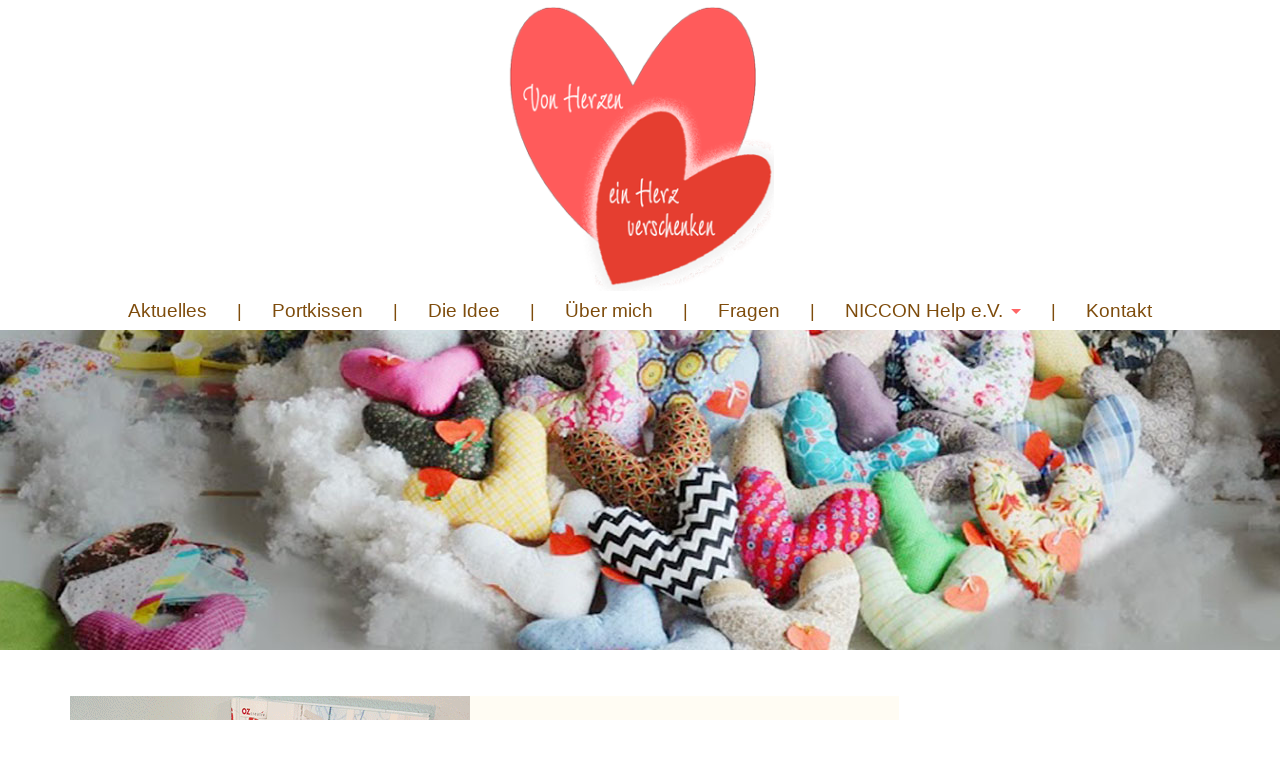

--- FILE ---
content_type: text/html; charset=UTF-8
request_url: https://www.herzkissen-muenchen.de/portkissen-gehen-auf-die-reise/portkissen-versendet/
body_size: 8112
content:
<!DOCTYPE html>

<html class="no-js" lang="de">

	<head profile="http://gmpg.org/xfn/11">
		
		<meta http-equiv="Content-Type" content="text/html; charset=UTF-8" />
		<meta name="viewport" content="width=device-width, initial-scale=1.0, maximum-scale=1.0, user-scalable=no" >
		 
		<meta name='robots' content='index, follow, max-image-preview:large, max-snippet:-1, max-video-preview:-1' />
	<style>img:is([sizes="auto" i], [sizes^="auto," i]) { contain-intrinsic-size: 3000px 1500px }</style>
	<script>document.documentElement.className = document.documentElement.className.replace("no-js","js");</script>

	<!-- This site is optimized with the Yoast SEO plugin v26.8 - https://yoast.com/product/yoast-seo-wordpress/ -->
	<title>portkissen-versendet - Herzkissen München</title>
	<link rel="canonical" href="https://www.herzkissen-muenchen.de/portkissen-gehen-auf-die-reise/portkissen-versendet/" />
	<meta property="og:locale" content="de_DE" />
	<meta property="og:type" content="article" />
	<meta property="og:title" content="portkissen-versendet - Herzkissen München" />
	<meta property="og:url" content="https://www.herzkissen-muenchen.de/portkissen-gehen-auf-die-reise/portkissen-versendet/" />
	<meta property="og:site_name" content="Herzkissen München" />
	<meta property="og:image" content="https://www.herzkissen-muenchen.de/portkissen-gehen-auf-die-reise/portkissen-versendet" />
	<meta property="og:image:width" content="1" />
	<meta property="og:image:height" content="1" />
	<meta property="og:image:type" content="image/png" />
	<meta name="twitter:card" content="summary_large_image" />
	<script type="application/ld+json" class="yoast-schema-graph">{"@context":"https://schema.org","@graph":[{"@type":"WebPage","@id":"https://www.herzkissen-muenchen.de/portkissen-gehen-auf-die-reise/portkissen-versendet/","url":"https://www.herzkissen-muenchen.de/portkissen-gehen-auf-die-reise/portkissen-versendet/","name":"portkissen-versendet - Herzkissen München","isPartOf":{"@id":"https://www.herzkissen-muenchen.de/#website"},"primaryImageOfPage":{"@id":"https://www.herzkissen-muenchen.de/portkissen-gehen-auf-die-reise/portkissen-versendet/#primaryimage"},"image":{"@id":"https://www.herzkissen-muenchen.de/portkissen-gehen-auf-die-reise/portkissen-versendet/#primaryimage"},"thumbnailUrl":"https://www.herzkissen-muenchen.de/wp-content/uploads/2023/12/portkissen-versendet.png","datePublished":"2023-12-19T13:38:06+00:00","breadcrumb":{"@id":"https://www.herzkissen-muenchen.de/portkissen-gehen-auf-die-reise/portkissen-versendet/#breadcrumb"},"inLanguage":"de","potentialAction":[{"@type":"ReadAction","target":["https://www.herzkissen-muenchen.de/portkissen-gehen-auf-die-reise/portkissen-versendet/"]}]},{"@type":"ImageObject","inLanguage":"de","@id":"https://www.herzkissen-muenchen.de/portkissen-gehen-auf-die-reise/portkissen-versendet/#primaryimage","url":"https://www.herzkissen-muenchen.de/wp-content/uploads/2023/12/portkissen-versendet.png","contentUrl":"https://www.herzkissen-muenchen.de/wp-content/uploads/2023/12/portkissen-versendet.png","width":400,"height":533},{"@type":"BreadcrumbList","@id":"https://www.herzkissen-muenchen.de/portkissen-gehen-auf-die-reise/portkissen-versendet/#breadcrumb","itemListElement":[{"@type":"ListItem","position":1,"name":"Home","item":"https://www.herzkissen-muenchen.de/"},{"@type":"ListItem","position":2,"name":"Portkissen gehen auf die Reise","item":"https://www.herzkissen-muenchen.de/portkissen-gehen-auf-die-reise/"},{"@type":"ListItem","position":3,"name":"portkissen-versendet"}]},{"@type":"WebSite","@id":"https://www.herzkissen-muenchen.de/#website","url":"https://www.herzkissen-muenchen.de/","name":"Herzkissen München","description":"Eine tolle Aktion von Herz zu Herz","potentialAction":[{"@type":"SearchAction","target":{"@type":"EntryPoint","urlTemplate":"https://www.herzkissen-muenchen.de/?s={search_term_string}"},"query-input":{"@type":"PropertyValueSpecification","valueRequired":true,"valueName":"search_term_string"}}],"inLanguage":"de"}]}</script>
	<!-- / Yoast SEO plugin. -->


<link rel="alternate" type="application/rss+xml" title="Herzkissen München &raquo; Feed" href="https://www.herzkissen-muenchen.de/feed/" />
<link rel="alternate" type="application/rss+xml" title="Herzkissen München &raquo; Kommentar-Feed" href="https://www.herzkissen-muenchen.de/comments/feed/" />
<link rel="alternate" type="application/rss+xml" title="Herzkissen München &raquo; portkissen-versendet-Kommentar-Feed" href="https://www.herzkissen-muenchen.de/portkissen-gehen-auf-die-reise/portkissen-versendet/feed/" />
<link rel='stylesheet' id='wp-block-library-css' href='https://www.herzkissen-muenchen.de/wp-includes/css/dist/block-library/style.min.css?ver=6.8.3' type='text/css' media='all' />
<style id='classic-theme-styles-inline-css' type='text/css'>
/*! This file is auto-generated */
.wp-block-button__link{color:#fff;background-color:#32373c;border-radius:9999px;box-shadow:none;text-decoration:none;padding:calc(.667em + 2px) calc(1.333em + 2px);font-size:1.125em}.wp-block-file__button{background:#32373c;color:#fff;text-decoration:none}
</style>
<style id='global-styles-inline-css' type='text/css'>
:root{--wp--preset--aspect-ratio--square: 1;--wp--preset--aspect-ratio--4-3: 4/3;--wp--preset--aspect-ratio--3-4: 3/4;--wp--preset--aspect-ratio--3-2: 3/2;--wp--preset--aspect-ratio--2-3: 2/3;--wp--preset--aspect-ratio--16-9: 16/9;--wp--preset--aspect-ratio--9-16: 9/16;--wp--preset--color--black: #111;--wp--preset--color--cyan-bluish-gray: #abb8c3;--wp--preset--color--white: #fff;--wp--preset--color--pale-pink: #f78da7;--wp--preset--color--vivid-red: #cf2e2e;--wp--preset--color--luminous-vivid-orange: #ff6900;--wp--preset--color--luminous-vivid-amber: #fcb900;--wp--preset--color--light-green-cyan: #7bdcb5;--wp--preset--color--vivid-green-cyan: #00d084;--wp--preset--color--pale-cyan-blue: #8ed1fc;--wp--preset--color--vivid-cyan-blue: #0693e3;--wp--preset--color--vivid-purple: #9b51e0;--wp--preset--color--accent: #ff6666;--wp--preset--color--dark-gray: #333;--wp--preset--color--medium-gray: #555;--wp--preset--color--light-gray: #777;--wp--preset--gradient--vivid-cyan-blue-to-vivid-purple: linear-gradient(135deg,rgba(6,147,227,1) 0%,rgb(155,81,224) 100%);--wp--preset--gradient--light-green-cyan-to-vivid-green-cyan: linear-gradient(135deg,rgb(122,220,180) 0%,rgb(0,208,130) 100%);--wp--preset--gradient--luminous-vivid-amber-to-luminous-vivid-orange: linear-gradient(135deg,rgba(252,185,0,1) 0%,rgba(255,105,0,1) 100%);--wp--preset--gradient--luminous-vivid-orange-to-vivid-red: linear-gradient(135deg,rgba(255,105,0,1) 0%,rgb(207,46,46) 100%);--wp--preset--gradient--very-light-gray-to-cyan-bluish-gray: linear-gradient(135deg,rgb(238,238,238) 0%,rgb(169,184,195) 100%);--wp--preset--gradient--cool-to-warm-spectrum: linear-gradient(135deg,rgb(74,234,220) 0%,rgb(151,120,209) 20%,rgb(207,42,186) 40%,rgb(238,44,130) 60%,rgb(251,105,98) 80%,rgb(254,248,76) 100%);--wp--preset--gradient--blush-light-purple: linear-gradient(135deg,rgb(255,206,236) 0%,rgb(152,150,240) 100%);--wp--preset--gradient--blush-bordeaux: linear-gradient(135deg,rgb(254,205,165) 0%,rgb(254,45,45) 50%,rgb(107,0,62) 100%);--wp--preset--gradient--luminous-dusk: linear-gradient(135deg,rgb(255,203,112) 0%,rgb(199,81,192) 50%,rgb(65,88,208) 100%);--wp--preset--gradient--pale-ocean: linear-gradient(135deg,rgb(255,245,203) 0%,rgb(182,227,212) 50%,rgb(51,167,181) 100%);--wp--preset--gradient--electric-grass: linear-gradient(135deg,rgb(202,248,128) 0%,rgb(113,206,126) 100%);--wp--preset--gradient--midnight: linear-gradient(135deg,rgb(2,3,129) 0%,rgb(40,116,252) 100%);--wp--preset--font-size--small: 16px;--wp--preset--font-size--medium: 20px;--wp--preset--font-size--large: 24px;--wp--preset--font-size--x-large: 42px;--wp--preset--font-size--normal: 18px;--wp--preset--font-size--larger: 27px;--wp--preset--spacing--20: 0.44rem;--wp--preset--spacing--30: 0.67rem;--wp--preset--spacing--40: 1rem;--wp--preset--spacing--50: 1.5rem;--wp--preset--spacing--60: 2.25rem;--wp--preset--spacing--70: 3.38rem;--wp--preset--spacing--80: 5.06rem;--wp--preset--shadow--natural: 6px 6px 9px rgba(0, 0, 0, 0.2);--wp--preset--shadow--deep: 12px 12px 50px rgba(0, 0, 0, 0.4);--wp--preset--shadow--sharp: 6px 6px 0px rgba(0, 0, 0, 0.2);--wp--preset--shadow--outlined: 6px 6px 0px -3px rgba(255, 255, 255, 1), 6px 6px rgba(0, 0, 0, 1);--wp--preset--shadow--crisp: 6px 6px 0px rgba(0, 0, 0, 1);}:where(.is-layout-flex){gap: 0.5em;}:where(.is-layout-grid){gap: 0.5em;}body .is-layout-flex{display: flex;}.is-layout-flex{flex-wrap: wrap;align-items: center;}.is-layout-flex > :is(*, div){margin: 0;}body .is-layout-grid{display: grid;}.is-layout-grid > :is(*, div){margin: 0;}:where(.wp-block-columns.is-layout-flex){gap: 2em;}:where(.wp-block-columns.is-layout-grid){gap: 2em;}:where(.wp-block-post-template.is-layout-flex){gap: 1.25em;}:where(.wp-block-post-template.is-layout-grid){gap: 1.25em;}.has-black-color{color: var(--wp--preset--color--black) !important;}.has-cyan-bluish-gray-color{color: var(--wp--preset--color--cyan-bluish-gray) !important;}.has-white-color{color: var(--wp--preset--color--white) !important;}.has-pale-pink-color{color: var(--wp--preset--color--pale-pink) !important;}.has-vivid-red-color{color: var(--wp--preset--color--vivid-red) !important;}.has-luminous-vivid-orange-color{color: var(--wp--preset--color--luminous-vivid-orange) !important;}.has-luminous-vivid-amber-color{color: var(--wp--preset--color--luminous-vivid-amber) !important;}.has-light-green-cyan-color{color: var(--wp--preset--color--light-green-cyan) !important;}.has-vivid-green-cyan-color{color: var(--wp--preset--color--vivid-green-cyan) !important;}.has-pale-cyan-blue-color{color: var(--wp--preset--color--pale-cyan-blue) !important;}.has-vivid-cyan-blue-color{color: var(--wp--preset--color--vivid-cyan-blue) !important;}.has-vivid-purple-color{color: var(--wp--preset--color--vivid-purple) !important;}.has-black-background-color{background-color: var(--wp--preset--color--black) !important;}.has-cyan-bluish-gray-background-color{background-color: var(--wp--preset--color--cyan-bluish-gray) !important;}.has-white-background-color{background-color: var(--wp--preset--color--white) !important;}.has-pale-pink-background-color{background-color: var(--wp--preset--color--pale-pink) !important;}.has-vivid-red-background-color{background-color: var(--wp--preset--color--vivid-red) !important;}.has-luminous-vivid-orange-background-color{background-color: var(--wp--preset--color--luminous-vivid-orange) !important;}.has-luminous-vivid-amber-background-color{background-color: var(--wp--preset--color--luminous-vivid-amber) !important;}.has-light-green-cyan-background-color{background-color: var(--wp--preset--color--light-green-cyan) !important;}.has-vivid-green-cyan-background-color{background-color: var(--wp--preset--color--vivid-green-cyan) !important;}.has-pale-cyan-blue-background-color{background-color: var(--wp--preset--color--pale-cyan-blue) !important;}.has-vivid-cyan-blue-background-color{background-color: var(--wp--preset--color--vivid-cyan-blue) !important;}.has-vivid-purple-background-color{background-color: var(--wp--preset--color--vivid-purple) !important;}.has-black-border-color{border-color: var(--wp--preset--color--black) !important;}.has-cyan-bluish-gray-border-color{border-color: var(--wp--preset--color--cyan-bluish-gray) !important;}.has-white-border-color{border-color: var(--wp--preset--color--white) !important;}.has-pale-pink-border-color{border-color: var(--wp--preset--color--pale-pink) !important;}.has-vivid-red-border-color{border-color: var(--wp--preset--color--vivid-red) !important;}.has-luminous-vivid-orange-border-color{border-color: var(--wp--preset--color--luminous-vivid-orange) !important;}.has-luminous-vivid-amber-border-color{border-color: var(--wp--preset--color--luminous-vivid-amber) !important;}.has-light-green-cyan-border-color{border-color: var(--wp--preset--color--light-green-cyan) !important;}.has-vivid-green-cyan-border-color{border-color: var(--wp--preset--color--vivid-green-cyan) !important;}.has-pale-cyan-blue-border-color{border-color: var(--wp--preset--color--pale-cyan-blue) !important;}.has-vivid-cyan-blue-border-color{border-color: var(--wp--preset--color--vivid-cyan-blue) !important;}.has-vivid-purple-border-color{border-color: var(--wp--preset--color--vivid-purple) !important;}.has-vivid-cyan-blue-to-vivid-purple-gradient-background{background: var(--wp--preset--gradient--vivid-cyan-blue-to-vivid-purple) !important;}.has-light-green-cyan-to-vivid-green-cyan-gradient-background{background: var(--wp--preset--gradient--light-green-cyan-to-vivid-green-cyan) !important;}.has-luminous-vivid-amber-to-luminous-vivid-orange-gradient-background{background: var(--wp--preset--gradient--luminous-vivid-amber-to-luminous-vivid-orange) !important;}.has-luminous-vivid-orange-to-vivid-red-gradient-background{background: var(--wp--preset--gradient--luminous-vivid-orange-to-vivid-red) !important;}.has-very-light-gray-to-cyan-bluish-gray-gradient-background{background: var(--wp--preset--gradient--very-light-gray-to-cyan-bluish-gray) !important;}.has-cool-to-warm-spectrum-gradient-background{background: var(--wp--preset--gradient--cool-to-warm-spectrum) !important;}.has-blush-light-purple-gradient-background{background: var(--wp--preset--gradient--blush-light-purple) !important;}.has-blush-bordeaux-gradient-background{background: var(--wp--preset--gradient--blush-bordeaux) !important;}.has-luminous-dusk-gradient-background{background: var(--wp--preset--gradient--luminous-dusk) !important;}.has-pale-ocean-gradient-background{background: var(--wp--preset--gradient--pale-ocean) !important;}.has-electric-grass-gradient-background{background: var(--wp--preset--gradient--electric-grass) !important;}.has-midnight-gradient-background{background: var(--wp--preset--gradient--midnight) !important;}.has-small-font-size{font-size: var(--wp--preset--font-size--small) !important;}.has-medium-font-size{font-size: var(--wp--preset--font-size--medium) !important;}.has-large-font-size{font-size: var(--wp--preset--font-size--large) !important;}.has-x-large-font-size{font-size: var(--wp--preset--font-size--x-large) !important;}
:where(.wp-block-post-template.is-layout-flex){gap: 1.25em;}:where(.wp-block-post-template.is-layout-grid){gap: 1.25em;}
:where(.wp-block-columns.is-layout-flex){gap: 2em;}:where(.wp-block-columns.is-layout-grid){gap: 2em;}
:root :where(.wp-block-pullquote){font-size: 1.5em;line-height: 1.6;}
</style>
<link rel='stylesheet' id='parent-style-css' href='https://www.herzkissen-muenchen.de/wp-content/themes/lovecraft/style.css?ver=6.8.3' type='text/css' media='all' />
<link rel='stylesheet' id='child-style-css' href='https://www.herzkissen-muenchen.de/wp-content/themes/lovecraft-child/style.css?ver=6.8.3' type='text/css' media='all' />

<link rel='stylesheet' id='lovecraft_genericons-css' href='https://www.herzkissen-muenchen.de/wp-content/themes/lovecraft/assets/css/genericons.min.css?ver=6.8.3' type='text/css' media='all' />
<link rel='stylesheet' id='lovecraft_style-css' href='https://www.herzkissen-muenchen.de/wp-content/themes/lovecraft-child/style.css?ver=2.0.1' type='text/css' media='all' />
<script type="text/javascript" src="https://www.herzkissen-muenchen.de/wp-includes/js/jquery/jquery.min.js?ver=3.7.1" id="jquery-core-js"></script>
<script type="text/javascript" src="https://www.herzkissen-muenchen.de/wp-includes/js/jquery/jquery-migrate.min.js?ver=3.4.1" id="jquery-migrate-js"></script>
<script type="text/javascript" src="https://www.herzkissen-muenchen.de/wp-content/themes/lovecraft/assets/js/doubletaptogo.min.js?ver=1" id="lovecraft_doubletap-js"></script>
<link rel="https://api.w.org/" href="https://www.herzkissen-muenchen.de/wp-json/" /><link rel="alternate" title="JSON" type="application/json" href="https://www.herzkissen-muenchen.de/wp-json/wp/v2/media/1554" /><link rel="EditURI" type="application/rsd+xml" title="RSD" href="https://www.herzkissen-muenchen.de/xmlrpc.php?rsd" />
<link rel='shortlink' href='https://www.herzkissen-muenchen.de/?p=1554' />
<link rel="alternate" title="oEmbed (JSON)" type="application/json+oembed" href="https://www.herzkissen-muenchen.de/wp-json/oembed/1.0/embed?url=https%3A%2F%2Fwww.herzkissen-muenchen.de%2Fportkissen-gehen-auf-die-reise%2Fportkissen-versendet%2F" />
<link rel="alternate" title="oEmbed (XML)" type="text/xml+oembed" href="https://www.herzkissen-muenchen.de/wp-json/oembed/1.0/embed?url=https%3A%2F%2Fwww.herzkissen-muenchen.de%2Fportkissen-gehen-auf-die-reise%2Fportkissen-versendet%2F&#038;format=xml" />
<!-- Customizer CSS --><style type="text/css">a { color:#ff6666; }.blog-title a:hover { color:#ff6666; }.main-menu li:hover > a, .main-menu li.focus > a { color:#ff6666; }.main-menu > .menu-item-has-children > a:after { border-top-color:#ff6666; }blockquote:after { color:#ff6666; }button:hover, .button:hover, .faux-button:hover, .wp-block-button__link:hover, :root .wp-block-file__button:hover, input[type="button"]:hover, input[type="reset"]:hover, input[type="submit"]:hover { background-color:#ff6666; }.is-style-outline .wp-block-button__link:hover, .wp-block-button__link.is-style-outline:hover { color:#ff6666; }:root .has-accent-color { color:#ff6666; }:root .has-accent-background-color { background-color:#ff6666; }.post-tags a:hover { background-color:#ff6666; }.post-tags a:hover:before { border-right-color:#ff6666; }.post-content .page-links a:hover { background-color:#ff6666; }.post-navigation h4 a:hover { color:#ff6666; }.comments-title-link a { color:#ff6666; }.comments .pingbacks li a:hover { color:#ff6666; }.comment-header h4 a:hover { color:#ff6666; }.bypostauthor .comment-author-icon { background-color:#ff6666; }.form-submit #submit:hover { background-color:#ff6666; }.comments-nav a:hover { color:#ff6666; }.pingbacks-title { border-bottom-color:#ff6666; }.archive-navigation a:hover { color:#ff6666; }.widget-title { border-bottom-color:#ff6666; }.widget-content .textwidget a:hover { color:#ff6666; }.widget_archive li a:hover { color:#ff6666; }.widget_categories li a:hover { color:#ff6666; }.widget_meta li a:hover { color:#ff6666; }.widget_nav_menu li a:hover { color:#ff6666; }.widget_rss .widget-content ul a.rsswidget:hover { color:#ff6666; }#wp-calendar thead th { color:#ff6666; }#wp-calendar tfoot a:hover { color:#ff6666; }.widget .tagcloud a:hover { background-color:#ff6666; }.widget .tagcloud a:hover:before { border-right-color:#ff6666; }.footer .widget .tagcloud a:hover { background-color:#ff6666; }.footer .widget .tagcloud a:hover:before { border-right-color:#ff6666; }.credits .sep { color:#ff6666; }.credits a:hover { color:#ff6666; }.nav-toggle.active .bar { background-color:#ff6666; }.search-toggle.active .genericon { color:#ff6666; }.mobile-menu .current-menu-item:before { color:#ff6666; }.mobile-menu .current_page_item:before { color:#ff6666; }</style><!--/Customizer CSS--><link rel="icon" href="https://www.herzkissen-muenchen.de/wp-content/uploads/2016/03/favicon.png" sizes="32x32" />
<link rel="icon" href="https://www.herzkissen-muenchen.de/wp-content/uploads/2016/03/favicon.png" sizes="192x192" />
<link rel="apple-touch-icon" href="https://www.herzkissen-muenchen.de/wp-content/uploads/2016/03/favicon.png" />
<meta name="msapplication-TileImage" content="https://www.herzkissen-muenchen.de/wp-content/uploads/2016/03/favicon.png" />
		<style type="text/css" id="wp-custom-css">
			.post-content {
    font-family: "OpenSansLight",sans-serif;
    font-size: 0.98em;
    font-weight: 200;
	    line-height: 140%;
}
strong, b {
    font-weight: bold !important;
}

.main-menu > li + li:before {
    margin-top: 0px;
    left: -35px;
}

.main-menu ul li {
    width: 140px;
	margin-left:50px;
	margin-top:-10px;
    background: #7E4C0C;
    text-align: center;
}

.archive-header {
    background-color: #fff;
}

.archive-header span:not(.vcard) {
    color: #ff6666;
}
		</style>
			
	</head>
	
	<body class="attachment wp-singular attachment-template-default single single-attachment postid-1554 attachmentid-1554 attachment-png wp-theme-lovecraft wp-child-theme-lovecraft-child metaslider-plugin">
		
		<div class="header-wrapper">
		
			<div class="header section bg-white small-padding">
			
				<div class="section-inner">
					
									
				        <a class="blog-logo" href='https://www.herzkissen-muenchen.de/' title='Herzkissen München &mdash; Eine tolle Aktion von Herz zu Herz' rel='home'>
				        	<img src='https://www.herzkissen-muenchen.de/wp-content/uploads/2016/03/herzkissen-e1457811802891.png' alt='Herzkissen München'>
				        </a>
				
													
					<div class="clear"></div>
				
				</div> <!-- /section-inner -->
						
			</div> <!-- /header -->
			
			<div class="toggles">
						
				<div class="nav-toggle toggle">
					
					<div class="bar"></div>
					<div class="bar"></div>
					<div class="bar"></div>
					
				</div>
				
				<!-- /<div class="search-toggle toggle">
					
					<div class="genericon genericon-search"></div>
					
				</div> -->
				
				<div class="clear"></div>
				
			</div> <!-- /toggles -->
		
		</div> <!-- /header-wrapper -->
		
		<div class="navigation bg-white no-padding">
			
			<div class="section-inner">
				
				<ul class="mobile-menu">
				
					<li id="menu-item-37" class="menu-item menu-item-type-custom menu-item-object-custom menu-item-home menu-item-37"><a href="https://www.herzkissen-muenchen.de/">Aktuelles</a></li>
<li id="menu-item-1295" class="menu-item menu-item-type-post_type menu-item-object-post menu-item-1295"><a href="https://www.herzkissen-muenchen.de/portkissen/">Portkissen</a></li>
<li id="menu-item-221" class="menu-item menu-item-type-post_type menu-item-object-page menu-item-221"><a href="https://www.herzkissen-muenchen.de/die-idee-der-herzkissen/">Die Idee</a></li>
<li id="menu-item-41" class="menu-item menu-item-type-post_type menu-item-object-page menu-item-41"><a href="https://www.herzkissen-muenchen.de/ueber-mich/">Über mich</a></li>
<li id="menu-item-142" class="menu-item menu-item-type-post_type menu-item-object-page menu-item-142"><a href="https://www.herzkissen-muenchen.de/fragen/">Fragen</a></li>
<li id="menu-item-695" class="menu-item menu-item-type-post_type menu-item-object-page menu-item-has-children menu-item-695"><a href="https://www.herzkissen-muenchen.de/niccon-help-e-v/">NICCON Help e.V.</a>
<ul class="sub-menu">
	<li id="menu-item-38" class="menu-item menu-item-type-post_type menu-item-object-page menu-item-38"><a href="https://www.herzkissen-muenchen.de/danke-schoen/">Danke</a></li>
</ul>
</li>
<li id="menu-item-40" class="menu-item menu-item-type-post_type menu-item-object-page menu-item-40"><a href="https://www.herzkissen-muenchen.de/kontakt/">Kontakt</a></li>
					
				</ul>
				
				<div class="mobile-search">
				
					
<form method="get" class="search-form" id="search-form-6971231430fe1" action="https://www.herzkissen-muenchen.de/">
	<input type="search" class="search-field" placeholder="Suche …" name="s" id="s-6971231430fe2" />
	<button type="submit" class="search-button"><div class="genericon genericon-search"></div><span class="screen-reader-text">Suche</span></button>
</form>
				
				</div>
				
				<ul class="main-menu">
				
					<li class="menu-item menu-item-type-custom menu-item-object-custom menu-item-home menu-item-37"><a href="https://www.herzkissen-muenchen.de/">Aktuelles</a></li>
<li class="menu-item menu-item-type-post_type menu-item-object-post menu-item-1295"><a href="https://www.herzkissen-muenchen.de/portkissen/">Portkissen</a></li>
<li class="menu-item menu-item-type-post_type menu-item-object-page menu-item-221"><a href="https://www.herzkissen-muenchen.de/die-idee-der-herzkissen/">Die Idee</a></li>
<li class="menu-item menu-item-type-post_type menu-item-object-page menu-item-41"><a href="https://www.herzkissen-muenchen.de/ueber-mich/">Über mich</a></li>
<li class="menu-item menu-item-type-post_type menu-item-object-page menu-item-142"><a href="https://www.herzkissen-muenchen.de/fragen/">Fragen</a></li>
<li class="menu-item menu-item-type-post_type menu-item-object-page menu-item-has-children menu-item-695"><a href="https://www.herzkissen-muenchen.de/niccon-help-e-v/">NICCON Help e.V.</a>
<ul class="sub-menu">
	<li class="menu-item menu-item-type-post_type menu-item-object-page menu-item-38"><a href="https://www.herzkissen-muenchen.de/danke-schoen/">Danke</a></li>
</ul>
</li>
<li class="menu-item menu-item-type-post_type menu-item-object-page menu-item-40"><a href="https://www.herzkissen-muenchen.de/kontakt/">Kontakt</a></li>
					
				</ul>
				
				<div class="clear"></div>
				
			</div> <!-- /section-inner -->
			
		</div> <!-- /navigation -->
		
				
			<div class="header-image bg-image" style="background-image: url(https://www.herzkissen-muenchen.de/wp-content/uploads/2016/03/header1.jpg)">
				
				<img src="https://www.herzkissen-muenchen.de/wp-content/uploads/2016/03/header1.jpg">				
			</div>
		
		
<div class="wrapper section">

	<div class="section-inner group">

		<div class="content">

			
					<article id="post-1554" class="single post post-1554 attachment type-attachment status-inherit hentry">

						<figure class="post-image">
							<img width="400" height="533" src="https://www.herzkissen-muenchen.de/wp-content/uploads/2023/12/portkissen-versendet.png" class="attachment-post-image size-post-image" alt="" decoding="async" fetchpriority="high" srcset="https://www.herzkissen-muenchen.de/wp-content/uploads/2023/12/portkissen-versendet.png 400w, https://www.herzkissen-muenchen.de/wp-content/uploads/2023/12/portkissen-versendet-225x300.png 225w" sizes="(max-width: 400px) 100vw, 400px" />						</figure>

						<div class="post-inner">

							<div class="post-header">

								<h1 class="post-title">portkissen-versendet.png</h1>

								<div class="post-meta">

									<p>von <a href="https://www.herzkissen-muenchen.de/author/k478-145/" title="Beiträge von Katja" rel="author">Katja</a></p>

									<p class="post-date">am <a href="https://www.herzkissen-muenchen.de/portkissen-gehen-auf-die-reise/portkissen-versendet/">19. Dezember 2023</a></p>

									
									<p>Auflösung: 400x533 px</p>

								</div><!-- .post-meta -->

							</div><!-- .post-header -->

							
						</div><!-- .post-inner -->

						<div class="respond-container">	<div id="respond" class="comment-respond">
		<h3 id="reply-title" class="comment-reply-title">Schreibe einen Kommentar <small><a rel="nofollow" id="cancel-comment-reply-link" href="/portkissen-gehen-auf-die-reise/portkissen-versendet/#respond" style="display:none;">Antwort abbrechen</a></small></h3><form action="https://www.herzkissen-muenchen.de/wp-comments-post.php" method="post" id="commentform" class="comment-form"><p class="comment-notes"><span id="email-notes">Deine E-Mail-Adresse wird nicht veröffentlicht.</span> <span class="required-field-message">Erforderliche Felder sind mit <span class="required">*</span> markiert</span></p><p class="comment-form-comment"><label for="comment">Kommentar <span class="required">*</span></label> <textarea autocomplete="new-password"  id="ee91d10f4d"  name="ee91d10f4d"   cols="45" rows="8" maxlength="65525" required="required"></textarea><textarea id="comment" aria-label="hp-comment" aria-hidden="true" name="comment" autocomplete="new-password" style="padding:0 !important;clip:rect(1px, 1px, 1px, 1px) !important;position:absolute !important;white-space:nowrap !important;height:1px !important;width:1px !important;overflow:hidden !important;" tabindex="-1"></textarea><script data-noptimize>document.getElementById("comment").setAttribute( "id", "a1202aed595eaf3aceaa7bf755d3a222" );document.getElementById("ee91d10f4d").setAttribute( "id", "comment" );</script></p><p class="comment-form-author"><label for="author">Name <span class="required">*</span></label> <input id="author" name="author" type="text" value="" size="30" maxlength="245" autocomplete="name" required="required" /></p>
<p class="comment-form-email"><label for="email">E-Mail-Adresse <span class="required">*</span></label> <input id="email" name="email" type="text" value="" size="30" maxlength="100" aria-describedby="email-notes" autocomplete="email" required="required" /></p>
<p class="comment-form-url"><label for="url">Website</label> <input id="url" name="url" type="text" value="" size="30" maxlength="200" autocomplete="url" /></p>
<p class="form-submit"><input name="submit" type="submit" id="submit" class="submit" value="Kommentar abschicken" /> <input type='hidden' name='comment_post_ID' value='1554' id='comment_post_ID' />
<input type='hidden' name='comment_parent' id='comment_parent' value='0' />
</p></form>	</div><!-- #respond -->
	</div><!-- .respond-container -->
			</article><!-- .post -->

		</div><!-- .content -->

		<aside class="sidebar">

	<div id="block-7" class="widget widget_block"><div class="widget-content">
<div style="height:36px" aria-hidden="true" class="wp-block-spacer"></div>
</div></div><div id="categories-2" class="widget widget_categories"><div class="widget-content"><h3 class="widget-title">Kategorien</h3>
			<ul>
					<li class="cat-item cat-item-1"><a href="https://www.herzkissen-muenchen.de/category/allgemein/">Aktuelles</a> (107)
</li>
	<li class="cat-item cat-item-12"><a href="https://www.herzkissen-muenchen.de/category/jahresrueckblick/">Jahresrückblick</a> (8)
</li>
	<li class="cat-item cat-item-17"><a href="https://www.herzkissen-muenchen.de/category/kraeuterwanderungen/">Kräuterwanderungen</a> (2)
</li>
	<li class="cat-item cat-item-10"><a href="https://www.herzkissen-muenchen.de/category/portkissen/">Portkissen</a> (9)
</li>
	<li class="cat-item cat-item-11"><a href="https://www.herzkissen-muenchen.de/category/termine/">Termine</a> (19)
</li>
			</ul>

			</div></div><div id="block-8" class="widget widget_block"><div class="widget-content">
<div style="height:27px" aria-hidden="true" class="wp-block-spacer"></div>
</div></div><div id="block-9" class="widget widget_block"><div class="widget-content">
<div style="height:26px" aria-hidden="true" class="wp-block-spacer"></div>
</div></div><div id="text-8" class="widget widget_text"><div class="widget-content">			<div class="textwidget"><a href="https://www.herzkissen-muenchen.de/niccon-help-e-v/"><img class="alignleft wp-image-646 size-full" src="https://www.herzkissen-muenchen.de/wp-content/uploads/2017/04/nicconhelp-logo.jpg" alt="NICCON Help e.V." width="242" height="200" /></a>
&nbsp;</div>
		</div></div><div id="text-9" class="widget widget_text"><div class="widget-content"><h3 class="widget-title">Mitglied werden</h3>			<div class="textwidget">Sie möchten unseren Verein unterstützen? 
Dann finden Sie hier unseren <a href="https://www.herzkissen-muenchen.de/wp-content/uploads/2017/04/mitgliedsantrag.pdf" target="_blank">Mitgliedsantrag &gt;</a>
<p>&nbsp;</p></div>
		</div></div><div id="block-2" class="widget widget_block widget_media_image"><div class="widget-content">
<figure class="wp-block-image size-full is-resized"><a href="https://www.instagram.com/nicconhelp/" target="_blank" rel=" noreferrer noopener"><img loading="lazy" decoding="async" width="103" height="103" src="https://www.herzkissen-muenchen.de/wp-content/uploads/2023/03/Instagram.png" alt="" class="wp-image-1498" style="width:73px;height:73px" srcset="https://www.herzkissen-muenchen.de/wp-content/uploads/2023/03/Instagram.png 103w, https://www.herzkissen-muenchen.de/wp-content/uploads/2023/03/Instagram-88x88.png 88w" sizes="auto, (max-width: 103px) 100vw, 103px" /></a></figure>
</div></div><div id="block-6" class="widget widget_block"><div class="widget-content">
<div style="height:21px" aria-hidden="true" class="wp-block-spacer"></div>
</div></div><div id="block-3" class="widget widget_block widget_media_image"><div class="widget-content">
<figure class="wp-block-image size-full is-resized"><a href="https://www.facebook.com/profile.php?id=100075845540863&amp;locale=de_DE" target="_blank" rel=" noreferrer noopener"><img decoding="async" src="https://www.herzkissen-muenchen.de/wp-content/uploads/2023/03/f_logo_RGB-Blue_100.png" alt="" class="wp-image-1499" style="width:79px;height:80px"/></a></figure>
</div></div><div id="text-7" class="widget widget_text"><div class="widget-content">			<div class="textwidget"></div>
		</div></div>
</aside><!-- .sidebar -->

	</div><!-- .section-inner -->

</div><!-- .wrapper.section -->


	<div class="footer section big-padding bg-white">
		
		<div class="section-inner">
			
			<div class="widgets">
				
				<div id="text-2" class="widget widget_text"><div class="widget-content">			<div class="textwidget">© NICCON Help e.V.</div>
		</div></div>				
			</div>
			
			<div class="widgets">
				
				<div id="text-4" class="widget widget_text"><div class="widget-content">			<div class="textwidget"><p><a href="https://www.herzkissen-muenchen.de/impressum/">Impressum | </a><a href="https://www.herzkissen-muenchen.de/impressum/#Datenschutz">Datenschutz</a></p>
</div>
		</div></div>				
			</div>
			
			<div class="widgets">
				
				<div id="text-3" class="widget widget_text"><div class="widget-content">			<div class="textwidget"><a href=https://limp-marketing.de/ target="_blank"> Umsetzung Limp Marketing & Design</a></div>
		</div></div>				
			</div>
			
			<div class="clear"></div>
			
		</div> <!-- /section-inner -->
		
	</div> <!-- /footer.section -->


<!-- /<div class="credits section bg-dark">
			
	<div class="credits-inner section-inner">
	
		<p>Präsentiert von <a href="http://www.wordpress.org">WordPress</a> <span class="sep">&amp;</span> <span>Theme erstellt von <a href="http://www.andersnoren.se">Anders Nor&eacute;n</a></span></p>
	
	</div> --> <!-- /section-inner -->

</div> <!-- /credits.section -->

<script type="speculationrules">
{"prefetch":[{"source":"document","where":{"and":[{"href_matches":"\/*"},{"not":{"href_matches":["\/wp-*.php","\/wp-admin\/*","\/wp-content\/uploads\/*","\/wp-content\/*","\/wp-content\/plugins\/*","\/wp-content\/themes\/lovecraft-child\/*","\/wp-content\/themes\/lovecraft\/*","\/*\\?(.+)"]}},{"not":{"selector_matches":"a[rel~=\"nofollow\"]"}},{"not":{"selector_matches":".no-prefetch, .no-prefetch a"}}]},"eagerness":"conservative"}]}
</script>
<script type="text/javascript" src="https://www.herzkissen-muenchen.de/wp-content/themes/lovecraft/assets/js/global.js?ver=2.0.1" id="lovecraft_global-js"></script>
<script type="text/javascript" src="https://www.herzkissen-muenchen.de/wp-includes/js/comment-reply.min.js?ver=6.8.3" id="comment-reply-js" async="async" data-wp-strategy="async"></script>

<!-- Shortcodes Ultimate custom CSS - start -->
<style type="text/css">
.su-spoiler-title {
    position: relative;
    cursor: pointer;
    min-height: 20px;
    line-height: 20px;
    padding: 7px 7px 7px 34px;
    font-weight: bold;
    font-size: 0.98em;
}
.su-spoiler-icon {
	position: absolute;
	left: 7px;
	top: 7px;
	display: block;
	width: 20px;
	height: 20px;
	line-height: 21px;
	text-align: center;
	font-size: 18px;
	font-family: FontAwesome;
	font-weight: normal;
	font-style: normal;
	-webkit-font-smoothing: antialiased;
	*margin-right: .3em;
}
</style>
<!-- Shortcodes Ultimate custom CSS - end -->


</body>
</html>